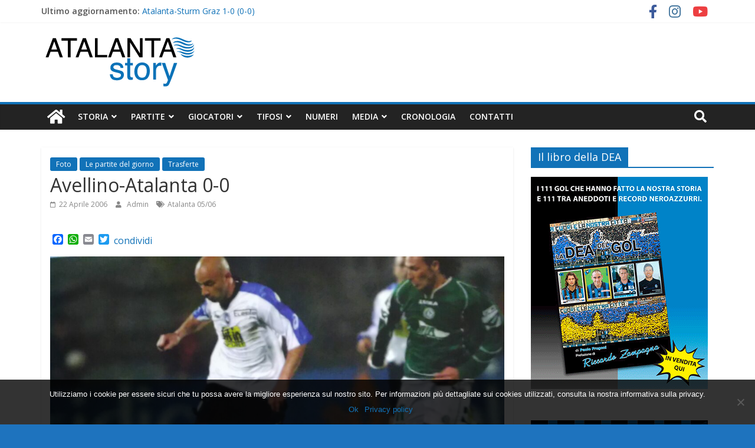

--- FILE ---
content_type: text/html; charset=UTF-8
request_url: https://www.atalantastory.com/avellino-atalanta-0-0-2/
body_size: 18256
content:
<!DOCTYPE html>
<html lang="it-IT">
<head>
	<meta charset="UTF-8"/>
	<meta name="viewport" content="width=device-width, initial-scale=1">
	<link rel="profile" href="http://gmpg.org/xfn/11"/>
	<title>Avellino-Atalanta 0-0 &#8211; Atalanta Story</title>
<meta name='robots' content='max-image-preview:large' />
	<style>img:is([sizes="auto" i], [sizes^="auto," i]) { contain-intrinsic-size: 3000px 1500px }</style>
	<link rel='dns-prefetch' href='//static.addtoany.com' />
<link rel='dns-prefetch' href='//www.googletagmanager.com' />
<link rel='dns-prefetch' href='//fonts.googleapis.com' />
<link rel='dns-prefetch' href='//use.fontawesome.com' />
<link rel="alternate" type="application/rss+xml" title="Atalanta Story &raquo; Feed" href="https://www.atalantastory.com/feed/" />
<link rel="alternate" type="application/rss+xml" title="Atalanta Story &raquo; Feed dei commenti" href="https://www.atalantastory.com/comments/feed/" />
<link rel="alternate" type="application/rss+xml" title="Atalanta Story &raquo; Avellino-Atalanta 0-0 Feed dei commenti" href="https://www.atalantastory.com/avellino-atalanta-0-0-2/feed/" />
<script type="text/javascript">
/* <![CDATA[ */
window._wpemojiSettings = {"baseUrl":"https:\/\/s.w.org\/images\/core\/emoji\/16.0.1\/72x72\/","ext":".png","svgUrl":"https:\/\/s.w.org\/images\/core\/emoji\/16.0.1\/svg\/","svgExt":".svg","source":{"concatemoji":"https:\/\/www.atalantastory.com\/wp-includes\/js\/wp-emoji-release.min.js?ver=8489c6de062d21b0157b58edbd29c2cd"}};
/*! This file is auto-generated */
!function(s,n){var o,i,e;function c(e){try{var t={supportTests:e,timestamp:(new Date).valueOf()};sessionStorage.setItem(o,JSON.stringify(t))}catch(e){}}function p(e,t,n){e.clearRect(0,0,e.canvas.width,e.canvas.height),e.fillText(t,0,0);var t=new Uint32Array(e.getImageData(0,0,e.canvas.width,e.canvas.height).data),a=(e.clearRect(0,0,e.canvas.width,e.canvas.height),e.fillText(n,0,0),new Uint32Array(e.getImageData(0,0,e.canvas.width,e.canvas.height).data));return t.every(function(e,t){return e===a[t]})}function u(e,t){e.clearRect(0,0,e.canvas.width,e.canvas.height),e.fillText(t,0,0);for(var n=e.getImageData(16,16,1,1),a=0;a<n.data.length;a++)if(0!==n.data[a])return!1;return!0}function f(e,t,n,a){switch(t){case"flag":return n(e,"\ud83c\udff3\ufe0f\u200d\u26a7\ufe0f","\ud83c\udff3\ufe0f\u200b\u26a7\ufe0f")?!1:!n(e,"\ud83c\udde8\ud83c\uddf6","\ud83c\udde8\u200b\ud83c\uddf6")&&!n(e,"\ud83c\udff4\udb40\udc67\udb40\udc62\udb40\udc65\udb40\udc6e\udb40\udc67\udb40\udc7f","\ud83c\udff4\u200b\udb40\udc67\u200b\udb40\udc62\u200b\udb40\udc65\u200b\udb40\udc6e\u200b\udb40\udc67\u200b\udb40\udc7f");case"emoji":return!a(e,"\ud83e\udedf")}return!1}function g(e,t,n,a){var r="undefined"!=typeof WorkerGlobalScope&&self instanceof WorkerGlobalScope?new OffscreenCanvas(300,150):s.createElement("canvas"),o=r.getContext("2d",{willReadFrequently:!0}),i=(o.textBaseline="top",o.font="600 32px Arial",{});return e.forEach(function(e){i[e]=t(o,e,n,a)}),i}function t(e){var t=s.createElement("script");t.src=e,t.defer=!0,s.head.appendChild(t)}"undefined"!=typeof Promise&&(o="wpEmojiSettingsSupports",i=["flag","emoji"],n.supports={everything:!0,everythingExceptFlag:!0},e=new Promise(function(e){s.addEventListener("DOMContentLoaded",e,{once:!0})}),new Promise(function(t){var n=function(){try{var e=JSON.parse(sessionStorage.getItem(o));if("object"==typeof e&&"number"==typeof e.timestamp&&(new Date).valueOf()<e.timestamp+604800&&"object"==typeof e.supportTests)return e.supportTests}catch(e){}return null}();if(!n){if("undefined"!=typeof Worker&&"undefined"!=typeof OffscreenCanvas&&"undefined"!=typeof URL&&URL.createObjectURL&&"undefined"!=typeof Blob)try{var e="postMessage("+g.toString()+"("+[JSON.stringify(i),f.toString(),p.toString(),u.toString()].join(",")+"));",a=new Blob([e],{type:"text/javascript"}),r=new Worker(URL.createObjectURL(a),{name:"wpTestEmojiSupports"});return void(r.onmessage=function(e){c(n=e.data),r.terminate(),t(n)})}catch(e){}c(n=g(i,f,p,u))}t(n)}).then(function(e){for(var t in e)n.supports[t]=e[t],n.supports.everything=n.supports.everything&&n.supports[t],"flag"!==t&&(n.supports.everythingExceptFlag=n.supports.everythingExceptFlag&&n.supports[t]);n.supports.everythingExceptFlag=n.supports.everythingExceptFlag&&!n.supports.flag,n.DOMReady=!1,n.readyCallback=function(){n.DOMReady=!0}}).then(function(){return e}).then(function(){var e;n.supports.everything||(n.readyCallback(),(e=n.source||{}).concatemoji?t(e.concatemoji):e.wpemoji&&e.twemoji&&(t(e.twemoji),t(e.wpemoji)))}))}((window,document),window._wpemojiSettings);
/* ]]> */
</script>
<style id='wp-emoji-styles-inline-css' type='text/css'>

	img.wp-smiley, img.emoji {
		display: inline !important;
		border: none !important;
		box-shadow: none !important;
		height: 1em !important;
		width: 1em !important;
		margin: 0 0.07em !important;
		vertical-align: -0.1em !important;
		background: none !important;
		padding: 0 !important;
	}
</style>
<link rel='stylesheet' id='wp-block-library-css' href='https://www.atalantastory.com/wp-includes/css/dist/block-library/style.min.css?ver=8489c6de062d21b0157b58edbd29c2cd' type='text/css' media='all' />
<style id='classic-theme-styles-inline-css' type='text/css'>
/*! This file is auto-generated */
.wp-block-button__link{color:#fff;background-color:#32373c;border-radius:9999px;box-shadow:none;text-decoration:none;padding:calc(.667em + 2px) calc(1.333em + 2px);font-size:1.125em}.wp-block-file__button{background:#32373c;color:#fff;text-decoration:none}
</style>
<style id='filebird-block-filebird-gallery-style-inline-css' type='text/css'>
ul.filebird-block-filebird-gallery{margin:auto!important;padding:0!important;width:100%}ul.filebird-block-filebird-gallery.layout-grid{display:grid;grid-gap:20px;align-items:stretch;grid-template-columns:repeat(var(--columns),1fr);justify-items:stretch}ul.filebird-block-filebird-gallery.layout-grid li img{border:1px solid #ccc;box-shadow:2px 2px 6px 0 rgba(0,0,0,.3);height:100%;max-width:100%;-o-object-fit:cover;object-fit:cover;width:100%}ul.filebird-block-filebird-gallery.layout-masonry{-moz-column-count:var(--columns);-moz-column-gap:var(--space);column-gap:var(--space);-moz-column-width:var(--min-width);columns:var(--min-width) var(--columns);display:block;overflow:auto}ul.filebird-block-filebird-gallery.layout-masonry li{margin-bottom:var(--space)}ul.filebird-block-filebird-gallery li{list-style:none}ul.filebird-block-filebird-gallery li figure{height:100%;margin:0;padding:0;position:relative;width:100%}ul.filebird-block-filebird-gallery li figure figcaption{background:linear-gradient(0deg,rgba(0,0,0,.7),rgba(0,0,0,.3) 70%,transparent);bottom:0;box-sizing:border-box;color:#fff;font-size:.8em;margin:0;max-height:100%;overflow:auto;padding:3em .77em .7em;position:absolute;text-align:center;width:100%;z-index:2}ul.filebird-block-filebird-gallery li figure figcaption a{color:inherit}

</style>
<link rel='stylesheet' id='posts-masonry-block-style-css-css' href='https://www.atalantastory.com/wp-content/plugins/gosign-masonry-post-block/dist/blocks.style.build.css?ver=8489c6de062d21b0157b58edbd29c2cd' type='text/css' media='all' />
<link rel='stylesheet' id='wp-components-css' href='https://www.atalantastory.com/wp-includes/css/dist/components/style.min.css?ver=8489c6de062d21b0157b58edbd29c2cd' type='text/css' media='all' />
<link rel='stylesheet' id='wp-preferences-css' href='https://www.atalantastory.com/wp-includes/css/dist/preferences/style.min.css?ver=8489c6de062d21b0157b58edbd29c2cd' type='text/css' media='all' />
<link rel='stylesheet' id='wp-block-editor-css' href='https://www.atalantastory.com/wp-includes/css/dist/block-editor/style.min.css?ver=8489c6de062d21b0157b58edbd29c2cd' type='text/css' media='all' />
<link rel='stylesheet' id='wp-reusable-blocks-css' href='https://www.atalantastory.com/wp-includes/css/dist/reusable-blocks/style.min.css?ver=8489c6de062d21b0157b58edbd29c2cd' type='text/css' media='all' />
<link rel='stylesheet' id='wp-patterns-css' href='https://www.atalantastory.com/wp-includes/css/dist/patterns/style.min.css?ver=8489c6de062d21b0157b58edbd29c2cd' type='text/css' media='all' />
<link rel='stylesheet' id='wp-editor-css' href='https://www.atalantastory.com/wp-includes/css/dist/editor/style.min.css?ver=8489c6de062d21b0157b58edbd29c2cd' type='text/css' media='all' />
<link rel='stylesheet' id='block-robo-gallery-style-css-css' href='https://www.atalantastory.com/wp-content/plugins/robo-gallery/includes/extensions/block/dist/blocks.style.build.css?ver=5.0.2' type='text/css' media='all' />
<link rel='stylesheet' id='font-awesome-svg-styles-css' href='https://www.atalantastory.com/wp-content/uploads/font-awesome/v5.13.0/css/svg-with-js.css' type='text/css' media='all' />
<style id='font-awesome-svg-styles-inline-css' type='text/css'>
   .wp-block-font-awesome-icon svg::before,
   .wp-rich-text-font-awesome-icon svg::before {content: unset;}
</style>
<style id='global-styles-inline-css' type='text/css'>
:root{--wp--preset--aspect-ratio--square: 1;--wp--preset--aspect-ratio--4-3: 4/3;--wp--preset--aspect-ratio--3-4: 3/4;--wp--preset--aspect-ratio--3-2: 3/2;--wp--preset--aspect-ratio--2-3: 2/3;--wp--preset--aspect-ratio--16-9: 16/9;--wp--preset--aspect-ratio--9-16: 9/16;--wp--preset--color--black: #000000;--wp--preset--color--cyan-bluish-gray: #abb8c3;--wp--preset--color--white: #ffffff;--wp--preset--color--pale-pink: #f78da7;--wp--preset--color--vivid-red: #cf2e2e;--wp--preset--color--luminous-vivid-orange: #ff6900;--wp--preset--color--luminous-vivid-amber: #fcb900;--wp--preset--color--light-green-cyan: #7bdcb5;--wp--preset--color--vivid-green-cyan: #00d084;--wp--preset--color--pale-cyan-blue: #8ed1fc;--wp--preset--color--vivid-cyan-blue: #0693e3;--wp--preset--color--vivid-purple: #9b51e0;--wp--preset--gradient--vivid-cyan-blue-to-vivid-purple: linear-gradient(135deg,rgba(6,147,227,1) 0%,rgb(155,81,224) 100%);--wp--preset--gradient--light-green-cyan-to-vivid-green-cyan: linear-gradient(135deg,rgb(122,220,180) 0%,rgb(0,208,130) 100%);--wp--preset--gradient--luminous-vivid-amber-to-luminous-vivid-orange: linear-gradient(135deg,rgba(252,185,0,1) 0%,rgba(255,105,0,1) 100%);--wp--preset--gradient--luminous-vivid-orange-to-vivid-red: linear-gradient(135deg,rgba(255,105,0,1) 0%,rgb(207,46,46) 100%);--wp--preset--gradient--very-light-gray-to-cyan-bluish-gray: linear-gradient(135deg,rgb(238,238,238) 0%,rgb(169,184,195) 100%);--wp--preset--gradient--cool-to-warm-spectrum: linear-gradient(135deg,rgb(74,234,220) 0%,rgb(151,120,209) 20%,rgb(207,42,186) 40%,rgb(238,44,130) 60%,rgb(251,105,98) 80%,rgb(254,248,76) 100%);--wp--preset--gradient--blush-light-purple: linear-gradient(135deg,rgb(255,206,236) 0%,rgb(152,150,240) 100%);--wp--preset--gradient--blush-bordeaux: linear-gradient(135deg,rgb(254,205,165) 0%,rgb(254,45,45) 50%,rgb(107,0,62) 100%);--wp--preset--gradient--luminous-dusk: linear-gradient(135deg,rgb(255,203,112) 0%,rgb(199,81,192) 50%,rgb(65,88,208) 100%);--wp--preset--gradient--pale-ocean: linear-gradient(135deg,rgb(255,245,203) 0%,rgb(182,227,212) 50%,rgb(51,167,181) 100%);--wp--preset--gradient--electric-grass: linear-gradient(135deg,rgb(202,248,128) 0%,rgb(113,206,126) 100%);--wp--preset--gradient--midnight: linear-gradient(135deg,rgb(2,3,129) 0%,rgb(40,116,252) 100%);--wp--preset--font-size--small: 13px;--wp--preset--font-size--medium: 20px;--wp--preset--font-size--large: 36px;--wp--preset--font-size--x-large: 42px;--wp--preset--spacing--20: 0.44rem;--wp--preset--spacing--30: 0.67rem;--wp--preset--spacing--40: 1rem;--wp--preset--spacing--50: 1.5rem;--wp--preset--spacing--60: 2.25rem;--wp--preset--spacing--70: 3.38rem;--wp--preset--spacing--80: 5.06rem;--wp--preset--shadow--natural: 6px 6px 9px rgba(0, 0, 0, 0.2);--wp--preset--shadow--deep: 12px 12px 50px rgba(0, 0, 0, 0.4);--wp--preset--shadow--sharp: 6px 6px 0px rgba(0, 0, 0, 0.2);--wp--preset--shadow--outlined: 6px 6px 0px -3px rgba(255, 255, 255, 1), 6px 6px rgba(0, 0, 0, 1);--wp--preset--shadow--crisp: 6px 6px 0px rgba(0, 0, 0, 1);}:where(.is-layout-flex){gap: 0.5em;}:where(.is-layout-grid){gap: 0.5em;}body .is-layout-flex{display: flex;}.is-layout-flex{flex-wrap: wrap;align-items: center;}.is-layout-flex > :is(*, div){margin: 0;}body .is-layout-grid{display: grid;}.is-layout-grid > :is(*, div){margin: 0;}:where(.wp-block-columns.is-layout-flex){gap: 2em;}:where(.wp-block-columns.is-layout-grid){gap: 2em;}:where(.wp-block-post-template.is-layout-flex){gap: 1.25em;}:where(.wp-block-post-template.is-layout-grid){gap: 1.25em;}.has-black-color{color: var(--wp--preset--color--black) !important;}.has-cyan-bluish-gray-color{color: var(--wp--preset--color--cyan-bluish-gray) !important;}.has-white-color{color: var(--wp--preset--color--white) !important;}.has-pale-pink-color{color: var(--wp--preset--color--pale-pink) !important;}.has-vivid-red-color{color: var(--wp--preset--color--vivid-red) !important;}.has-luminous-vivid-orange-color{color: var(--wp--preset--color--luminous-vivid-orange) !important;}.has-luminous-vivid-amber-color{color: var(--wp--preset--color--luminous-vivid-amber) !important;}.has-light-green-cyan-color{color: var(--wp--preset--color--light-green-cyan) !important;}.has-vivid-green-cyan-color{color: var(--wp--preset--color--vivid-green-cyan) !important;}.has-pale-cyan-blue-color{color: var(--wp--preset--color--pale-cyan-blue) !important;}.has-vivid-cyan-blue-color{color: var(--wp--preset--color--vivid-cyan-blue) !important;}.has-vivid-purple-color{color: var(--wp--preset--color--vivid-purple) !important;}.has-black-background-color{background-color: var(--wp--preset--color--black) !important;}.has-cyan-bluish-gray-background-color{background-color: var(--wp--preset--color--cyan-bluish-gray) !important;}.has-white-background-color{background-color: var(--wp--preset--color--white) !important;}.has-pale-pink-background-color{background-color: var(--wp--preset--color--pale-pink) !important;}.has-vivid-red-background-color{background-color: var(--wp--preset--color--vivid-red) !important;}.has-luminous-vivid-orange-background-color{background-color: var(--wp--preset--color--luminous-vivid-orange) !important;}.has-luminous-vivid-amber-background-color{background-color: var(--wp--preset--color--luminous-vivid-amber) !important;}.has-light-green-cyan-background-color{background-color: var(--wp--preset--color--light-green-cyan) !important;}.has-vivid-green-cyan-background-color{background-color: var(--wp--preset--color--vivid-green-cyan) !important;}.has-pale-cyan-blue-background-color{background-color: var(--wp--preset--color--pale-cyan-blue) !important;}.has-vivid-cyan-blue-background-color{background-color: var(--wp--preset--color--vivid-cyan-blue) !important;}.has-vivid-purple-background-color{background-color: var(--wp--preset--color--vivid-purple) !important;}.has-black-border-color{border-color: var(--wp--preset--color--black) !important;}.has-cyan-bluish-gray-border-color{border-color: var(--wp--preset--color--cyan-bluish-gray) !important;}.has-white-border-color{border-color: var(--wp--preset--color--white) !important;}.has-pale-pink-border-color{border-color: var(--wp--preset--color--pale-pink) !important;}.has-vivid-red-border-color{border-color: var(--wp--preset--color--vivid-red) !important;}.has-luminous-vivid-orange-border-color{border-color: var(--wp--preset--color--luminous-vivid-orange) !important;}.has-luminous-vivid-amber-border-color{border-color: var(--wp--preset--color--luminous-vivid-amber) !important;}.has-light-green-cyan-border-color{border-color: var(--wp--preset--color--light-green-cyan) !important;}.has-vivid-green-cyan-border-color{border-color: var(--wp--preset--color--vivid-green-cyan) !important;}.has-pale-cyan-blue-border-color{border-color: var(--wp--preset--color--pale-cyan-blue) !important;}.has-vivid-cyan-blue-border-color{border-color: var(--wp--preset--color--vivid-cyan-blue) !important;}.has-vivid-purple-border-color{border-color: var(--wp--preset--color--vivid-purple) !important;}.has-vivid-cyan-blue-to-vivid-purple-gradient-background{background: var(--wp--preset--gradient--vivid-cyan-blue-to-vivid-purple) !important;}.has-light-green-cyan-to-vivid-green-cyan-gradient-background{background: var(--wp--preset--gradient--light-green-cyan-to-vivid-green-cyan) !important;}.has-luminous-vivid-amber-to-luminous-vivid-orange-gradient-background{background: var(--wp--preset--gradient--luminous-vivid-amber-to-luminous-vivid-orange) !important;}.has-luminous-vivid-orange-to-vivid-red-gradient-background{background: var(--wp--preset--gradient--luminous-vivid-orange-to-vivid-red) !important;}.has-very-light-gray-to-cyan-bluish-gray-gradient-background{background: var(--wp--preset--gradient--very-light-gray-to-cyan-bluish-gray) !important;}.has-cool-to-warm-spectrum-gradient-background{background: var(--wp--preset--gradient--cool-to-warm-spectrum) !important;}.has-blush-light-purple-gradient-background{background: var(--wp--preset--gradient--blush-light-purple) !important;}.has-blush-bordeaux-gradient-background{background: var(--wp--preset--gradient--blush-bordeaux) !important;}.has-luminous-dusk-gradient-background{background: var(--wp--preset--gradient--luminous-dusk) !important;}.has-pale-ocean-gradient-background{background: var(--wp--preset--gradient--pale-ocean) !important;}.has-electric-grass-gradient-background{background: var(--wp--preset--gradient--electric-grass) !important;}.has-midnight-gradient-background{background: var(--wp--preset--gradient--midnight) !important;}.has-small-font-size{font-size: var(--wp--preset--font-size--small) !important;}.has-medium-font-size{font-size: var(--wp--preset--font-size--medium) !important;}.has-large-font-size{font-size: var(--wp--preset--font-size--large) !important;}.has-x-large-font-size{font-size: var(--wp--preset--font-size--x-large) !important;}
:where(.wp-block-post-template.is-layout-flex){gap: 1.25em;}:where(.wp-block-post-template.is-layout-grid){gap: 1.25em;}
:where(.wp-block-columns.is-layout-flex){gap: 2em;}:where(.wp-block-columns.is-layout-grid){gap: 2em;}
:root :where(.wp-block-pullquote){font-size: 1.5em;line-height: 1.6;}
</style>
<link rel='stylesheet' id='wc-gallery-style-css' href='https://www.atalantastory.com/wp-content/plugins/boldgrid-gallery/includes/css/style.css?ver=1.55' type='text/css' media='all' />
<link rel='stylesheet' id='wc-gallery-popup-style-css' href='https://www.atalantastory.com/wp-content/plugins/boldgrid-gallery/includes/css/magnific-popup.css?ver=1.1.0' type='text/css' media='all' />
<link rel='stylesheet' id='wc-gallery-flexslider-style-css' href='https://www.atalantastory.com/wp-content/plugins/boldgrid-gallery/includes/vendors/flexslider/flexslider.css?ver=2.6.1' type='text/css' media='all' />
<link rel='stylesheet' id='wc-gallery-owlcarousel-style-css' href='https://www.atalantastory.com/wp-content/plugins/boldgrid-gallery/includes/vendors/owlcarousel/assets/owl.carousel.css?ver=2.1.4' type='text/css' media='all' />
<link rel='stylesheet' id='wc-gallery-owlcarousel-theme-style-css' href='https://www.atalantastory.com/wp-content/plugins/boldgrid-gallery/includes/vendors/owlcarousel/assets/owl.theme.default.css?ver=2.1.4' type='text/css' media='all' />
<link rel='stylesheet' id='cookie-notice-front-css' href='https://www.atalantastory.com/wp-content/plugins/cookie-notice/css/front.min.css?ver=2.5.6' type='text/css' media='all' />
<link rel='stylesheet' id='everest-forms-general-css' href='https://www.atalantastory.com/wp-content/plugins/everest-forms/assets/css/everest-forms.css?ver=3.4.1' type='text/css' media='all' />
<link rel='stylesheet' id='jquery-intl-tel-input-css' href='https://www.atalantastory.com/wp-content/plugins/everest-forms/assets/css/intlTelInput.css?ver=3.4.1' type='text/css' media='all' />
<link rel='stylesheet' id='parent-style-css' href='https://www.atalantastory.com/wp-content/themes/colormag/style.css?ver=8489c6de062d21b0157b58edbd29c2cd' type='text/css' media='all' />
<link rel='stylesheet' id='colormag_google_fonts-css' href='//fonts.googleapis.com/css?family=Open+Sans%3A400%2C600&#038;ver=8489c6de062d21b0157b58edbd29c2cd' type='text/css' media='all' />
<link rel='stylesheet' id='colormag_style-css' href='https://www.atalantastory.com/wp-content/themes/colormag-child/style.css?ver=8489c6de062d21b0157b58edbd29c2cd' type='text/css' media='all' />
<link rel='stylesheet' id='colormag-fontawesome-css' href='https://www.atalantastory.com/wp-content/themes/colormag/fontawesome/css/font-awesome.css?ver=4.2.1' type='text/css' media='all' />
<link rel='stylesheet' id='font-awesome-official-css' href='https://use.fontawesome.com/releases/v5.13.0/css/all.css' type='text/css' media='all' integrity="sha384-Bfad6CLCknfcloXFOyFnlgtENryhrpZCe29RTifKEixXQZ38WheV+i/6YWSzkz3V" crossorigin="anonymous" />
<style id='akismet-widget-style-inline-css' type='text/css'>

			.a-stats {
				--akismet-color-mid-green: #357b49;
				--akismet-color-white: #fff;
				--akismet-color-light-grey: #f6f7f7;

				max-width: 350px;
				width: auto;
			}

			.a-stats * {
				all: unset;
				box-sizing: border-box;
			}

			.a-stats strong {
				font-weight: 600;
			}

			.a-stats a.a-stats__link,
			.a-stats a.a-stats__link:visited,
			.a-stats a.a-stats__link:active {
				background: var(--akismet-color-mid-green);
				border: none;
				box-shadow: none;
				border-radius: 8px;
				color: var(--akismet-color-white);
				cursor: pointer;
				display: block;
				font-family: -apple-system, BlinkMacSystemFont, 'Segoe UI', 'Roboto', 'Oxygen-Sans', 'Ubuntu', 'Cantarell', 'Helvetica Neue', sans-serif;
				font-weight: 500;
				padding: 12px;
				text-align: center;
				text-decoration: none;
				transition: all 0.2s ease;
			}

			/* Extra specificity to deal with TwentyTwentyOne focus style */
			.widget .a-stats a.a-stats__link:focus {
				background: var(--akismet-color-mid-green);
				color: var(--akismet-color-white);
				text-decoration: none;
			}

			.a-stats a.a-stats__link:hover {
				filter: brightness(110%);
				box-shadow: 0 4px 12px rgba(0, 0, 0, 0.06), 0 0 2px rgba(0, 0, 0, 0.16);
			}

			.a-stats .count {
				color: var(--akismet-color-white);
				display: block;
				font-size: 1.5em;
				line-height: 1.4;
				padding: 0 13px;
				white-space: nowrap;
			}
		
</style>
<link rel='stylesheet' id='addtoany-css' href='https://www.atalantastory.com/wp-content/plugins/add-to-any/addtoany.min.css?ver=1.16' type='text/css' media='all' />
<link rel='stylesheet' id='font-awesome-official-v4shim-css' href='https://use.fontawesome.com/releases/v5.13.0/css/v4-shims.css' type='text/css' media='all' integrity="sha384-/7iOrVBege33/9vHFYEtviVcxjUsNCqyeMnlW/Ms+PH8uRdFkKFmqf9CbVAN0Qef" crossorigin="anonymous" />
<style id='font-awesome-official-v4shim-inline-css' type='text/css'>
@font-face {
font-family: "FontAwesome";
font-display: block;
src: url("https://use.fontawesome.com/releases/v5.13.0/webfonts/fa-brands-400.eot"),
		url("https://use.fontawesome.com/releases/v5.13.0/webfonts/fa-brands-400.eot?#iefix") format("embedded-opentype"),
		url("https://use.fontawesome.com/releases/v5.13.0/webfonts/fa-brands-400.woff2") format("woff2"),
		url("https://use.fontawesome.com/releases/v5.13.0/webfonts/fa-brands-400.woff") format("woff"),
		url("https://use.fontawesome.com/releases/v5.13.0/webfonts/fa-brands-400.ttf") format("truetype"),
		url("https://use.fontawesome.com/releases/v5.13.0/webfonts/fa-brands-400.svg#fontawesome") format("svg");
}

@font-face {
font-family: "FontAwesome";
font-display: block;
src: url("https://use.fontawesome.com/releases/v5.13.0/webfonts/fa-solid-900.eot"),
		url("https://use.fontawesome.com/releases/v5.13.0/webfonts/fa-solid-900.eot?#iefix") format("embedded-opentype"),
		url("https://use.fontawesome.com/releases/v5.13.0/webfonts/fa-solid-900.woff2") format("woff2"),
		url("https://use.fontawesome.com/releases/v5.13.0/webfonts/fa-solid-900.woff") format("woff"),
		url("https://use.fontawesome.com/releases/v5.13.0/webfonts/fa-solid-900.ttf") format("truetype"),
		url("https://use.fontawesome.com/releases/v5.13.0/webfonts/fa-solid-900.svg#fontawesome") format("svg");
}

@font-face {
font-family: "FontAwesome";
font-display: block;
src: url("https://use.fontawesome.com/releases/v5.13.0/webfonts/fa-regular-400.eot"),
		url("https://use.fontawesome.com/releases/v5.13.0/webfonts/fa-regular-400.eot?#iefix") format("embedded-opentype"),
		url("https://use.fontawesome.com/releases/v5.13.0/webfonts/fa-regular-400.woff2") format("woff2"),
		url("https://use.fontawesome.com/releases/v5.13.0/webfonts/fa-regular-400.woff") format("woff"),
		url("https://use.fontawesome.com/releases/v5.13.0/webfonts/fa-regular-400.ttf") format("truetype"),
		url("https://use.fontawesome.com/releases/v5.13.0/webfonts/fa-regular-400.svg#fontawesome") format("svg");
unicode-range: U+F004-F005,U+F007,U+F017,U+F022,U+F024,U+F02E,U+F03E,U+F044,U+F057-F059,U+F06E,U+F070,U+F075,U+F07B-F07C,U+F080,U+F086,U+F089,U+F094,U+F09D,U+F0A0,U+F0A4-F0A7,U+F0C5,U+F0C7-F0C8,U+F0E0,U+F0EB,U+F0F3,U+F0F8,U+F0FE,U+F111,U+F118-F11A,U+F11C,U+F133,U+F144,U+F146,U+F14A,U+F14D-F14E,U+F150-F152,U+F15B-F15C,U+F164-F165,U+F185-F186,U+F191-F192,U+F1AD,U+F1C1-F1C9,U+F1CD,U+F1D8,U+F1E3,U+F1EA,U+F1F6,U+F1F9,U+F20A,U+F247-F249,U+F24D,U+F254-F25B,U+F25D,U+F267,U+F271-F274,U+F279,U+F28B,U+F28D,U+F2B5-F2B6,U+F2B9,U+F2BB,U+F2BD,U+F2C1-F2C2,U+F2D0,U+F2D2,U+F2DC,U+F2ED,U+F328,U+F358-F35B,U+F3A5,U+F3D1,U+F410,U+F4AD;
}
</style>
<script type="text/javascript" src="https://www.atalantastory.com/wp-includes/js/jquery/jquery.min.js?ver=3.7.1" id="jquery-core-js"></script>
<script type="text/javascript" src="https://www.atalantastory.com/wp-includes/js/jquery/jquery-migrate.min.js?ver=3.4.1" id="jquery-migrate-js"></script>
<script type="text/javascript" src="https://www.atalantastory.com/wp-content/plugins/gosign-masonry-post-block/src/js/isotope.pkgd.min.js?ver=1" id="posts-masonry-block-masnory-js"></script>
<script type="text/javascript" src="https://www.atalantastory.com/wp-includes/js/dist/vendor/react.min.js?ver=18.3.1.1" id="react-js"></script>
<script type="text/javascript" src="https://www.atalantastory.com/wp-includes/js/dist/vendor/react-jsx-runtime.min.js?ver=18.3.1" id="react-jsx-runtime-js"></script>
<script type="text/javascript" src="https://www.atalantastory.com/wp-includes/js/dist/autop.min.js?ver=9fb50649848277dd318d" id="wp-autop-js"></script>
<script type="text/javascript" src="https://www.atalantastory.com/wp-includes/js/dist/vendor/wp-polyfill.min.js?ver=3.15.0" id="wp-polyfill-js"></script>
<script type="text/javascript" src="https://www.atalantastory.com/wp-includes/js/dist/blob.min.js?ver=9113eed771d446f4a556" id="wp-blob-js"></script>
<script type="text/javascript" src="https://www.atalantastory.com/wp-includes/js/dist/block-serialization-default-parser.min.js?ver=14d44daebf663d05d330" id="wp-block-serialization-default-parser-js"></script>
<script type="text/javascript" src="https://www.atalantastory.com/wp-includes/js/dist/hooks.min.js?ver=4d63a3d491d11ffd8ac6" id="wp-hooks-js"></script>
<script type="text/javascript" src="https://www.atalantastory.com/wp-includes/js/dist/deprecated.min.js?ver=e1f84915c5e8ae38964c" id="wp-deprecated-js"></script>
<script type="text/javascript" src="https://www.atalantastory.com/wp-includes/js/dist/dom.min.js?ver=80bd57c84b45cf04f4ce" id="wp-dom-js"></script>
<script type="text/javascript" src="https://www.atalantastory.com/wp-includes/js/dist/vendor/react-dom.min.js?ver=18.3.1.1" id="react-dom-js"></script>
<script type="text/javascript" src="https://www.atalantastory.com/wp-includes/js/dist/escape-html.min.js?ver=6561a406d2d232a6fbd2" id="wp-escape-html-js"></script>
<script type="text/javascript" src="https://www.atalantastory.com/wp-includes/js/dist/element.min.js?ver=a4eeeadd23c0d7ab1d2d" id="wp-element-js"></script>
<script type="text/javascript" src="https://www.atalantastory.com/wp-includes/js/dist/is-shallow-equal.min.js?ver=e0f9f1d78d83f5196979" id="wp-is-shallow-equal-js"></script>
<script type="text/javascript" src="https://www.atalantastory.com/wp-includes/js/dist/i18n.min.js?ver=5e580eb46a90c2b997e6" id="wp-i18n-js"></script>
<script type="text/javascript" id="wp-i18n-js-after">
/* <![CDATA[ */
wp.i18n.setLocaleData( { 'text direction\u0004ltr': [ 'ltr' ] } );
/* ]]> */
</script>
<script type="text/javascript" id="wp-keycodes-js-translations">
/* <![CDATA[ */
( function( domain, translations ) {
	var localeData = translations.locale_data[ domain ] || translations.locale_data.messages;
	localeData[""].domain = domain;
	wp.i18n.setLocaleData( localeData, domain );
} )( "default", {"translation-revision-date":"2025-10-14 17:47:58+0000","generator":"GlotPress\/4.0.1","domain":"messages","locale_data":{"messages":{"":{"domain":"messages","plural-forms":"nplurals=2; plural=n != 1;","lang":"it"},"Tilde":["Tilde"],"Backtick":["Accento grave"],"Period":["Punto"],"Comma":["Virgola"]}},"comment":{"reference":"wp-includes\/js\/dist\/keycodes.js"}} );
/* ]]> */
</script>
<script type="text/javascript" src="https://www.atalantastory.com/wp-includes/js/dist/keycodes.min.js?ver=034ff647a54b018581d3" id="wp-keycodes-js"></script>
<script type="text/javascript" src="https://www.atalantastory.com/wp-includes/js/dist/priority-queue.min.js?ver=9c21c957c7e50ffdbf48" id="wp-priority-queue-js"></script>
<script type="text/javascript" src="https://www.atalantastory.com/wp-includes/js/dist/compose.min.js?ver=84bcf832a5c99203f3db" id="wp-compose-js"></script>
<script type="text/javascript" src="https://www.atalantastory.com/wp-includes/js/dist/private-apis.min.js?ver=0f8478f1ba7e0eea562b" id="wp-private-apis-js"></script>
<script type="text/javascript" src="https://www.atalantastory.com/wp-includes/js/dist/redux-routine.min.js?ver=8bb92d45458b29590f53" id="wp-redux-routine-js"></script>
<script type="text/javascript" src="https://www.atalantastory.com/wp-includes/js/dist/data.min.js?ver=fe6c4835cd00e12493c3" id="wp-data-js"></script>
<script type="text/javascript" id="wp-data-js-after">
/* <![CDATA[ */
( function() {
	var userId = 0;
	var storageKey = "WP_DATA_USER_" + userId;
	wp.data
		.use( wp.data.plugins.persistence, { storageKey: storageKey } );
} )();
/* ]]> */
</script>
<script type="text/javascript" src="https://www.atalantastory.com/wp-includes/js/dist/html-entities.min.js?ver=2cd3358363e0675638fb" id="wp-html-entities-js"></script>
<script type="text/javascript" src="https://www.atalantastory.com/wp-includes/js/dist/dom-ready.min.js?ver=f77871ff7694fffea381" id="wp-dom-ready-js"></script>
<script type="text/javascript" id="wp-a11y-js-translations">
/* <![CDATA[ */
( function( domain, translations ) {
	var localeData = translations.locale_data[ domain ] || translations.locale_data.messages;
	localeData[""].domain = domain;
	wp.i18n.setLocaleData( localeData, domain );
} )( "default", {"translation-revision-date":"2025-10-14 17:47:58+0000","generator":"GlotPress\/4.0.1","domain":"messages","locale_data":{"messages":{"":{"domain":"messages","plural-forms":"nplurals=2; plural=n != 1;","lang":"it"},"Notifications":["Notifiche"]}},"comment":{"reference":"wp-includes\/js\/dist\/a11y.js"}} );
/* ]]> */
</script>
<script type="text/javascript" src="https://www.atalantastory.com/wp-includes/js/dist/a11y.min.js?ver=3156534cc54473497e14" id="wp-a11y-js"></script>
<script type="text/javascript" id="wp-rich-text-js-translations">
/* <![CDATA[ */
( function( domain, translations ) {
	var localeData = translations.locale_data[ domain ] || translations.locale_data.messages;
	localeData[""].domain = domain;
	wp.i18n.setLocaleData( localeData, domain );
} )( "default", {"translation-revision-date":"2025-10-14 17:47:58+0000","generator":"GlotPress\/4.0.1","domain":"messages","locale_data":{"messages":{"":{"domain":"messages","plural-forms":"nplurals=2; plural=n != 1;","lang":"it"},"%s applied.":["%s applicato."],"%s removed.":["%s eliminato."]}},"comment":{"reference":"wp-includes\/js\/dist\/rich-text.js"}} );
/* ]]> */
</script>
<script type="text/javascript" src="https://www.atalantastory.com/wp-includes/js/dist/rich-text.min.js?ver=74178fc8c4d67d66f1a8" id="wp-rich-text-js"></script>
<script type="text/javascript" src="https://www.atalantastory.com/wp-includes/js/dist/shortcode.min.js?ver=b7747eee0efafd2f0c3b" id="wp-shortcode-js"></script>
<script type="text/javascript" src="https://www.atalantastory.com/wp-includes/js/dist/warning.min.js?ver=ed7c8b0940914f4fe44b" id="wp-warning-js"></script>
<script type="text/javascript" id="wp-blocks-js-translations">
/* <![CDATA[ */
( function( domain, translations ) {
	var localeData = translations.locale_data[ domain ] || translations.locale_data.messages;
	localeData[""].domain = domain;
	wp.i18n.setLocaleData( localeData, domain );
} )( "default", {"translation-revision-date":"2025-10-14 17:47:58+0000","generator":"GlotPress\/4.0.1","domain":"messages","locale_data":{"messages":{"":{"domain":"messages","plural-forms":"nplurals=2; plural=n != 1;","lang":"it"},"%1$s Block. Row %2$d":["Blocco %1$s. Riga %2$d"],"Design":["Design"],"%s Block":["Blocco %s"],"%1$s Block. %2$s":["Blocco %1$s. %2$s"],"%1$s Block. Column %2$d":["Blocco %1$s. Colonna %2$d"],"%1$s Block. Column %2$d. %3$s":["Blocco %1$s. Colonna %2$d. %3$s"],"%1$s Block. Row %2$d. %3$s":["Blocco %1$s. Riga %2$d. %3$s"],"Reusable blocks":["Blocchi riutilizzabili"],"Embeds":["Incorporamenti"],"Text":["Testo"],"Widgets":["Widget"],"Theme":["Tema"],"Media":["Media"]}},"comment":{"reference":"wp-includes\/js\/dist\/blocks.js"}} );
/* ]]> */
</script>
<script type="text/javascript" src="https://www.atalantastory.com/wp-includes/js/dist/blocks.min.js?ver=84530c06a3c62815b497" id="wp-blocks-js"></script>
<script type="text/javascript" src="https://www.atalantastory.com/wp-content/plugins/gosign-masonry-post-block/src/js/jquery.lazy.min.js?ver=1" id="posts-masonry-block-lazy-loaded-js"></script>
<script type="text/javascript" src="https://www.atalantastory.com/wp-content/plugins/gosign-masonry-post-block/src/js/imagesloaded.pkgd.min.js?ver=1" id="posts-masonry-block-imagesloaded-load-js"></script>
<script type="text/javascript" src="https://www.atalantastory.com/wp-content/plugins/gosign-masonry-post-block/src/js/masnory.js?ver=1" id="posts-masonry-block-masnory-load-js"></script>
<script type="text/javascript" id="addtoany-core-js-before">
/* <![CDATA[ */
window.a2a_config=window.a2a_config||{};a2a_config.callbacks=[];a2a_config.overlays=[];a2a_config.templates={};a2a_localize = {
	Share: "Condividi",
	Save: "Salva",
	Subscribe: "Abbonati",
	Email: "Email",
	Bookmark: "Segnalibro",
	ShowAll: "espandi",
	ShowLess: "comprimi",
	FindServices: "Trova servizi",
	FindAnyServiceToAddTo: "Trova subito un servizio da aggiungere",
	PoweredBy: "Powered by",
	ShareViaEmail: "Condividi via email",
	SubscribeViaEmail: "Iscriviti via email",
	BookmarkInYourBrowser: "Aggiungi ai segnalibri",
	BookmarkInstructions: "Premi Ctrl+D o \u2318+D per mettere questa pagina nei preferiti",
	AddToYourFavorites: "Aggiungi ai favoriti",
	SendFromWebOrProgram: "Invia da qualsiasi indirizzo email o programma di posta elettronica",
	EmailProgram: "Programma di posta elettronica",
	More: "Di più&#8230;",
	ThanksForSharing: "Grazie per la condivisione!",
	ThanksForFollowing: "Thanks for following!"
};
/* ]]> */
</script>
<script type="text/javascript" defer src="https://static.addtoany.com/menu/page.js" id="addtoany-core-js"></script>
<script type="text/javascript" defer src="https://www.atalantastory.com/wp-content/plugins/add-to-any/addtoany.min.js?ver=1.1" id="addtoany-jquery-js"></script>
<script type="text/javascript" id="cookie-notice-front-js-before">
/* <![CDATA[ */
var cnArgs = {"ajaxUrl":"https:\/\/www.atalantastory.com\/wp-admin\/admin-ajax.php","nonce":"2fe4089cb1","hideEffect":"fade","position":"bottom","onScroll":false,"onScrollOffset":100,"onClick":false,"cookieName":"cookie_notice_accepted","cookieTime":2592000,"cookieTimeRejected":2592000,"globalCookie":false,"redirection":false,"cache":true,"revokeCookies":false,"revokeCookiesOpt":"automatic"};
/* ]]> */
</script>
<script type="text/javascript" src="https://www.atalantastory.com/wp-content/plugins/cookie-notice/js/front.min.js?ver=2.5.6" id="cookie-notice-front-js"></script>
<!--[if lte IE 8]>
<script type="text/javascript" src="https://www.atalantastory.com/wp-content/themes/colormag/js/html5shiv.min.js?ver=8489c6de062d21b0157b58edbd29c2cd" id="html5-js"></script>
<![endif]-->

<!-- Snippet del tag Google (gtag.js) aggiunto da Site Kit -->

<!-- Snippet Google Analytics aggiunto da Site Kit -->
<script type="text/javascript" src="https://www.googletagmanager.com/gtag/js?id=GT-573CFMT" id="google_gtagjs-js" async></script>
<script type="text/javascript" id="google_gtagjs-js-after">
/* <![CDATA[ */
window.dataLayer = window.dataLayer || [];function gtag(){dataLayer.push(arguments);}
gtag("set","linker",{"domains":["www.atalantastory.com"]});
gtag("js", new Date());
gtag("set", "developer_id.dZTNiMT", true);
gtag("config", "GT-573CFMT");
/* ]]> */
</script>

<!-- Snippet del tag Google (gtag.js) finale aggiunto da Site Kit -->
<link rel="https://api.w.org/" href="https://www.atalantastory.com/wp-json/" /><link rel="alternate" title="JSON" type="application/json" href="https://www.atalantastory.com/wp-json/wp/v2/posts/14925" /><link rel="EditURI" type="application/rsd+xml" title="RSD" href="https://www.atalantastory.com/xmlrpc.php?rsd" />

<link rel="canonical" href="https://www.atalantastory.com/avellino-atalanta-0-0-2/" />
<link rel='shortlink' href='https://www.atalantastory.com/?p=14925' />
<link rel="alternate" title="oEmbed (JSON)" type="application/json+oembed" href="https://www.atalantastory.com/wp-json/oembed/1.0/embed?url=https%3A%2F%2Fwww.atalantastory.com%2Favellino-atalanta-0-0-2%2F" />
<link rel="alternate" title="oEmbed (XML)" type="text/xml+oembed" href="https://www.atalantastory.com/wp-json/oembed/1.0/embed?url=https%3A%2F%2Fwww.atalantastory.com%2Favellino-atalanta-0-0-2%2F&#038;format=xml" />
<meta name="generator" content="Site Kit by Google 1.151.0" /><link rel="pingback" href="https://www.atalantastory.com/xmlrpc.php"><style type="text/css" id="custom-background-css">
body.custom-background { background-color: #1e73be; }
</style>
	<link rel="icon" href="https://www.atalantastory.com/wp-content/uploads/2020/04/cropped-favicon-48x48.png" sizes="32x32" />
<link rel="icon" href="https://www.atalantastory.com/wp-content/uploads/2020/04/cropped-favicon-250x250.png" sizes="192x192" />
<link rel="apple-touch-icon" href="https://www.atalantastory.com/wp-content/uploads/2020/04/cropped-favicon-180x180.png" />
<meta name="msapplication-TileImage" content="https://www.atalantastory.com/wp-content/uploads/2020/04/cropped-favicon-300x300.png" />
<!-- Atalanta Story Internal Styles -->		<style type="text/css"> .colormag-button,blockquote,button,input[type=reset],input[type=button],input[type=submit],
		#masthead.colormag-header-clean #site-navigation.main-small-navigation .menu-toggle{background-color:#1172b8}
		#site-title a,.next a:hover,.previous a:hover,.social-links i.fa:hover,a,
		#masthead.colormag-header-clean .social-links li:hover i.fa,
		#masthead.colormag-header-classic .social-links li:hover i.fa,
		#masthead.colormag-header-clean .breaking-news .newsticker a:hover,
		#masthead.colormag-header-classic .breaking-news .newsticker a:hover,
		#masthead.colormag-header-classic #site-navigation .fa.search-top:hover,
		#masthead.colormag-header-classic #site-navigation.main-navigation .random-post a:hover .fa-random,
		.dark-skin #masthead.colormag-header-classic #site-navigation.main-navigation .home-icon:hover .fa,
		#masthead .main-small-navigation li:hover > .sub-toggle i,
		.better-responsive-menu #masthead .main-small-navigation .sub-toggle.active .fa {color:#1172b8}
		.fa.search-top:hover,
		#masthead.colormag-header-classic #site-navigation.main-small-navigation .menu-toggle,
		.main-navigation ul li.focus > a,
        #masthead.colormag-header-classic .main-navigation ul ul.sub-menu li.focus > a {background-color:#1172b8}
		#site-navigation{border-top:4px solid #1172b8}
		.home-icon.front_page_on,.main-navigation a:hover,.main-navigation ul li ul li a:hover,
		.main-navigation ul li ul li:hover>a,
		.main-navigation ul li.current-menu-ancestor>a,
		.main-navigation ul li.current-menu-item ul li a:hover,
		.main-navigation ul li.current-menu-item>a,
		.main-navigation ul li.current_page_ancestor>a,
		.main-navigation ul li.current_page_item>a,
		.main-navigation ul li:hover>a,
		.main-small-navigation li a:hover,
		.site-header .menu-toggle:hover,
		#masthead.colormag-header-classic .main-navigation ul ul.sub-menu li:hover > a,
		#masthead.colormag-header-classic .main-navigation ul ul.sub-menu li.current-menu-ancestor > a,
		#masthead.colormag-header-classic .main-navigation ul ul.sub-menu li.current-menu-item > a,
		#masthead .main-small-navigation li:hover > a,
		#masthead .main-small-navigation li.current-page-ancestor > a,
		#masthead .main-small-navigation li.current-menu-ancestor > a,
		#masthead .main-small-navigation li.current-page-item > a,
		#masthead .main-small-navigation li.current-menu-item > a{background-color:#1172b8}
		#masthead.colormag-header-classic .main-navigation .home-icon a:hover .fa { color:#1172b8}
		.main-small-navigation .current-menu-item>a,.main-small-navigation .current_page_item>a {background:#1172b8}
		#masthead.colormag-header-classic .main-navigation ul ul.sub-menu li:hover,
		#masthead.colormag-header-classic .main-navigation ul ul.sub-menu li.current-menu-ancestor,
		#masthead.colormag-header-classic .main-navigation ul ul.sub-menu li.current-menu-item,
		#masthead.colormag-header-classic #site-navigation .menu-toggle,
		#masthead.colormag-header-classic #site-navigation .menu-toggle:hover,
		#masthead.colormag-header-classic .main-navigation ul > li:hover > a,
        #masthead.colormag-header-classic .main-navigation ul > li.current-menu-item > a,
        #masthead.colormag-header-classic .main-navigation ul > li.current-menu-ancestor > a,
        #masthead.colormag-header-classic .main-navigation ul li.focus > a{ border-color:#1172b8}
		.promo-button-area a:hover{border:2px solid #1172b8;background-color:#1172b8}
		#content .wp-pagenavi .current,
		#content .wp-pagenavi a:hover,.format-link .entry-content a,.pagination span{ background-color:#1172b8}
		.pagination a span:hover{color:#1172b8;border-color:#1172b8}
		#content .comments-area a.comment-edit-link:hover,#content .comments-area a.comment-permalink:hover,
		#content .comments-area article header cite a:hover,.comments-area .comment-author-link a:hover{color:#1172b8}
		.comments-area .comment-author-link span{background-color:#1172b8}
		.comment .comment-reply-link:hover,.nav-next a,.nav-previous a{color:#1172b8}
		#secondary .widget-title{border-bottom:2px solid #1172b8}
		#secondary .widget-title span{background-color:#1172b8}
		.footer-widgets-area .widget-title{border-bottom:2px solid #1172b8}
		.footer-widgets-area .widget-title span,
		.colormag-footer--classic .footer-widgets-area .widget-title span::before{background-color:#1172b8}
		.footer-widgets-area a:hover{color:#1172b8}
		.advertisement_above_footer .widget-title{ border-bottom:2px solid #1172b8}
		.advertisement_above_footer .widget-title span{background-color:#1172b8}
		a#scroll-up i{color:#1172b8}
		.page-header .page-title{border-bottom:2px solid #1172b8}
		#content .post .article-content .above-entry-meta .cat-links a,
		.page-header .page-title span{ background-color:#1172b8}
		#content .post .article-content .entry-title a:hover,
		.entry-meta .byline i,.entry-meta .cat-links i,.entry-meta a,
		.post .entry-title a:hover,.search .entry-title a:hover{color:#1172b8}
		.entry-meta .post-format i{background-color:#1172b8}
		.entry-meta .comments-link a:hover,.entry-meta .edit-link a:hover,.entry-meta .posted-on a:hover,
		.entry-meta .tag-links a:hover,.single #content .tags a:hover{color:#1172b8}.more-link,
		.no-post-thumbnail{background-color:#1172b8}
		.post-box .entry-meta .cat-links a:hover,.post-box .entry-meta .posted-on a:hover,
		.post.post-box .entry-title a:hover{color:#1172b8}
		.widget_featured_slider .slide-content .above-entry-meta .cat-links a{background-color:#1172b8}
		.widget_featured_slider .slide-content .below-entry-meta .byline a:hover,
		.widget_featured_slider .slide-content .below-entry-meta .comments a:hover,
		.widget_featured_slider .slide-content .below-entry-meta .posted-on a:hover,
		.widget_featured_slider .slide-content .entry-title a:hover{color:#1172b8}
		.widget_highlighted_posts .article-content .above-entry-meta .cat-links a {background-color:#1172b8}
		.byline a:hover,.comments a:hover,.edit-link a:hover,.posted-on a:hover,.tag-links a:hover,
		.widget_highlighted_posts .article-content .below-entry-meta .byline a:hover,
		.widget_highlighted_posts .article-content .below-entry-meta .comments a:hover,
		.widget_highlighted_posts .article-content .below-entry-meta .posted-on a:hover,
		.widget_highlighted_posts .article-content .entry-title a:hover{color:#1172b8}
		.widget_featured_posts .article-content .above-entry-meta .cat-links a{background-color:#1172b8}
		.widget_featured_posts .article-content .entry-title a:hover{color:#1172b8}
		.widget_featured_posts .widget-title{border-bottom:2px solid #1172b8}
		.widget_featured_posts .widget-title span{background-color:#1172b8}
		.related-posts-main-title .fa,.single-related-posts .article-content .entry-title a:hover{color:#1172b8} .widget_slider_area .widget-title,.widget_beside_slider .widget-title { border-bottom:2px solid #1172b8} .widget_slider_area .widget-title span,.widget_beside_slider .widget-title span { background-color:#1172b8}
		 @media (max-width: 768px) {.better-responsive-menu .sub-toggle{background-color:#00549a}}</style>
				<style type="text/css" id="wp-custom-css">
			.post .featured-image {
    display: none;
}

.partite .post .featured-image {
    display: inline;
}

.display-posts-listing .listing-item {
	   margin-bottom: 20px;
}

.sfumato-top {
background-image: linear-gradient(#1172B8,#FFFFFF);
}

.sfumato-bottom {
background-image: linear-gradient(#FFFFFF,#1172B8);
}
.display-posts-listing .title {
	   font-weight: bold;
}

.sya_container {
	margin-left:20px;
}
.sya_container > li {
	list-style:square;
}

blockquote p::before {
    color: #000;   
}

.highlights-featured-image {
	position:relative;
	display:inline-block;
	cursor: pointer;
	}

.highlights-featured-image:before {
	  position: absolute;
	  top: 50%;
	  left: 50%;
	    transform: translate(-50%, -50%);
    -webkit-transform: translate(-50%, -50%);
    content: "\f01d";
    font-family: FontAwesome;
    font-size: 100px;
    color: #fff;
	  opacity: .6;
	  text-shadow: 0px 0px 30px rgba(0, 0, 0, 0.5);
	  pointer-events: none;
  }

.tg-fourth-footer-widget {
    width: auto;
}
#colophon, #colophon p {
 	  font-weight: 700;
	  color: white;
}
#colophon .widget {
    margin-bottom: 0px;
}

.fa-facebook {
    font-size:2em;
  }
.fa-youtube {
    font-size:2em;
  }
.ricalcola-column a {font-weight:700;}		</style>
		</head>

<body class="wp-singular post-template-default single single-post postid-14925 single-format-standard custom-background wp-custom-logo wp-theme-colormag wp-child-theme-colormag-child cookies-not-set everest-forms-no-js  wide better-responsive-menu">



<div id="page" class="hfeed site">
	<a class="skip-link screen-reader-text" href="#main">Skip to content</a>

	
	
	<header id="masthead" class="site-header clearfix ">
		<div id="header-text-nav-container" class="clearfix">

						<div class="news-bar">
				<div class="inner-wrap clearfix">
					
							<div class="breaking-news">
			<strong class="breaking-news-latest">Ultimo aggiornamento:</strong>
			<ul class="newsticker">
									<li>
						<a href="https://www.atalantastory.com/atalanta-sturm-graz-1-0/"
						   title="Atalanta-Sturm Graz 1-0 (0-0)">Atalanta-Sturm Graz 1-0 (0-0)</a>
					</li>
									<li>
						<a href="https://www.atalantastory.com/atalanta-modena-1-0-3/"
						   title="Atalanta-Modena 1-0 (1-0)">Atalanta-Modena 1-0 (1-0)</a>
					</li>
									<li>
						<a href="https://www.atalantastory.com/ascoli-atalanta-1-1/"
						   title="Ascoli-Atalanta 1-1 (0-0)">Ascoli-Atalanta 1-1 (0-0)</a>
					</li>
									<li>
						<a href="https://www.atalantastory.com/atalanta-como-0-0-3/"
						   title="Atalanta-Como 0-0">Atalanta-Como 0-0</a>
					</li>
									<li>
						<a href="https://www.atalantastory.com/atalanta-avellino-1-0-2/"
						   title="Atalanta-Avellino 1-0 (1-0)">Atalanta-Avellino 1-0 (1-0)</a>
					</li>
							</ul>
		</div>
		
							<div class="social-links clearfix">
			<ul>
				<li><a href="https://www.facebook.com/atalantastory/" target="_blank"><i class="fa fa-facebook"></i></a></li><li><a href="https://www.instagram.com/atalantastory/" target="_blank"><i class="fa fa-instagram"></i></a></li><li><a href="https://www.youtube.com/channel/UC6sHFeALB1dZckEa8hTSBpA/videos" target="_blank"><i class="fa fa-youtube"></i></a></li>			</ul>
		</div><!-- .social-links -->
						</div>
			</div>
		
			
			
		<div class="inner-wrap">

			<div id="header-text-nav-wrap" class="clearfix">
				<div id="header-left-section">
											<div id="header-logo-image">
							<a href="https://www.atalantastory.com/" class="custom-logo-link" rel="home"><img width="265" height="90" src="https://www.atalantastory.com/wp-content/uploads/2020/04/cropped-logo_blu-1.png" class="custom-logo" alt="Atalanta Story" decoding="async" srcset="https://www.atalantastory.com/wp-content/uploads/2020/04/cropped-logo_blu-1.png 265w, https://www.atalantastory.com/wp-content/uploads/2020/04/cropped-logo_blu-1-150x51.png 150w, https://www.atalantastory.com/wp-content/uploads/2020/04/cropped-logo_blu-1-250x85.png 250w" sizes="(max-width: 265px) 100vw, 265px" /></a>						</div><!-- #header-logo-image -->
											<div id="header-text" class="screen-reader-text">
													<h3 id="site-title">
								<a href="https://www.atalantastory.com/" title="Atalanta Story" rel="home">Atalanta Story</a>
							</h3>
												<!-- #site-description -->
					</div><!-- #header-text -->
				</div><!-- #header-left-section -->
				<div id="header-right-section">
									</div><!-- #header-right-section -->

			</div><!-- #header-text-nav-wrap -->

		</div><!-- .inner-wrap -->

		
			
			
		<nav id="site-navigation" class="main-navigation clearfix" role="navigation">
			<div class="inner-wrap clearfix">
				
					<div class="home-icon">
						<a href="https://www.atalantastory.com/" title="Atalanta Story"><i class="fa fa-home"></i></a>
					</div>

					
									<div class="search-random-icons-container">
													<div class="top-search-wrap">
								<i class="fa fa-search search-top"></i>
								<div class="search-form-top">
									<form action="https://www.atalantastory.com/" class="search-form searchform clearfix" method="get">
   <div class="search-wrap">
      <input type="text" placeholder="Cerca" class="s field" name="s">
      <button class="search-icon" type="submit"></button>
   </div>
</form><!-- .searchform -->								</div>
							</div>
											</div>
				
				<p class="menu-toggle"></p>
				<div class="menu-primary-container"><ul id="menu-primary" class="menu"><li id="menu-item-1604" class="menu-item menu-item-type-custom menu-item-object-custom menu-item-has-children menu-item-1604"><a href="#">Storia</a>
<ul class="sub-menu">
	<li id="menu-item-24677" class="menu-item menu-item-type-taxonomy menu-item-object-category menu-item-24677"><a href="https://www.atalantastory.com/category/calciomercato-atalantino-la-storia/">Calciomercato atalantino, la storia</a></li>
	<li id="menu-item-584" class="menu-item menu-item-type-post_type menu-item-object-page menu-item-584"><a href="https://www.atalantastory.com/memorie-nerazzurre/">Memorie nerazzurre</a></li>
	<li id="menu-item-820" class="menu-item menu-item-type-post_type menu-item-object-page menu-item-820"><a href="https://www.atalantastory.com/pillole-di-storia/">Pillole di storia</a></li>
	<li id="menu-item-615" class="menu-item menu-item-type-post_type menu-item-object-page menu-item-615"><a href="https://www.atalantastory.com/curiosita/">Curiosità</a></li>
</ul>
</li>
<li id="menu-item-1605" class="menu-item menu-item-type-custom menu-item-object-custom menu-item-has-children menu-item-1605"><a href="#">Partite</a>
<ul class="sub-menu">
	<li id="menu-item-581" class="menu-item menu-item-type-post_type menu-item-object-page menu-item-581"><a href="https://www.atalantastory.com/le-partite-del-giorno/">Le partite del giorno</a></li>
	<li id="menu-item-587" class="menu-item menu-item-type-post_type menu-item-object-page menu-item-587"><a href="https://www.atalantastory.com/la-dea-della-primavera/">La Dea della Primavera</a></li>
	<li id="menu-item-24319" class="menu-item menu-item-type-taxonomy menu-item-object-category menu-item-24319"><a href="https://www.atalantastory.com/category/partita-del-giorno/amichevoli-storiche/">Amichevoli storiche</a></li>
	<li id="menu-item-594" class="menu-item menu-item-type-post_type menu-item-object-page menu-item-594"><a href="https://www.atalantastory.com/la-prima-dea-non-si-scorda-mai/">La prima Dea non si scorda mai</a></li>
</ul>
</li>
<li id="menu-item-1606" class="menu-item menu-item-type-custom menu-item-object-custom menu-item-has-children menu-item-1606"><a href="#">Giocatori</a>
<ul class="sub-menu">
	<li id="menu-item-591" class="menu-item menu-item-type-post_type menu-item-object-page menu-item-591"><a href="https://www.atalantastory.com/i-compleanni-del-mese/">I compleanni del mese</a></li>
	<li id="menu-item-621" class="menu-item menu-item-type-post_type menu-item-object-page menu-item-621"><a href="https://www.atalantastory.com/una-volta-atalantino-sempre-atalantino/">Una volta atalantino sempre atalantino</a></li>
</ul>
</li>
<li id="menu-item-1607" class="menu-item menu-item-type-custom menu-item-object-custom menu-item-has-children menu-item-1607"><a href="#">Tifosi</a>
<ul class="sub-menu">
	<li id="menu-item-542" class="menu-item menu-item-type-post_type menu-item-object-page menu-item-542"><a href="https://www.atalantastory.com/an-va-allatalanta/">An va all’Atalanta</a></li>
	<li id="menu-item-568" class="menu-item menu-item-type-post_type menu-item-object-page menu-item-568"><a href="https://www.atalantastory.com/con-la-mia-sciarpa-al-comunale/">Con la mia sciarpa al comunale</a></li>
	<li id="menu-item-571" class="menu-item menu-item-type-post_type menu-item-object-page menu-item-has-children menu-item-571"><a href="https://www.atalantastory.com/memorabilia/">Memorabilia</a>
	<ul class="sub-menu">
		<li id="menu-item-6035" class="menu-item menu-item-type-post_type menu-item-object-page menu-item-6035"><a href="https://www.atalantastory.com/abbonamenti-2/">Abbonamenti</a></li>
		<li id="menu-item-877" class="menu-item menu-item-type-post_type menu-item-object-page menu-item-877"><a href="https://www.atalantastory.com/adesivi/">Adesivi</a></li>
		<li id="menu-item-969" class="menu-item menu-item-type-post_type menu-item-object-page menu-item-969"><a href="https://www.atalantastory.com/biglietti/">Biglietti</a></li>
		<li id="menu-item-1263" class="menu-item menu-item-type-post_type menu-item-object-page menu-item-1263"><a href="https://www.atalantastory.com/fanzine-2-2/">Fanzine</a></li>
		<li id="menu-item-25026" class="menu-item menu-item-type-taxonomy menu-item-object-category menu-item-25026"><a href="https://www.atalantastory.com/category/memorabilia/loghi-e-maglie/">Loghi e Maglie</a></li>
	</ul>
</li>
	<li id="menu-item-577" class="menu-item menu-item-type-post_type menu-item-object-page menu-item-577"><a href="https://www.atalantastory.com/curva-nord/">Curva Nord</a></li>
	<li id="menu-item-574" class="menu-item menu-item-type-post_type menu-item-object-page menu-item-574"><a href="https://www.atalantastory.com/pubblicita-allo-stadio/">Pubblicità allo stadio</a></li>
	<li id="menu-item-632" class="menu-item menu-item-type-post_type menu-item-object-page menu-item-632"><a href="https://www.atalantastory.com/trasferte/">Trasferte</a></li>
	<li id="menu-item-16412" class="menu-item menu-item-type-taxonomy menu-item-object-category menu-item-16412"><a href="https://www.atalantastory.com/category/girare-per-litalia-seguendo-te/">Girare per l&#8217;Italia seguendo te&#8230;</a></li>
</ul>
</li>
<li id="menu-item-1338" class="menu-item menu-item-type-post_type menu-item-object-page menu-item-1338"><a href="https://www.atalantastory.com/numeri/">Numeri</a></li>
<li id="menu-item-1608" class="menu-item menu-item-type-custom menu-item-object-custom menu-item-has-children menu-item-1608"><a href="#">Media</a>
<ul class="sub-menu">
	<li id="menu-item-601" class="menu-item menu-item-type-post_type menu-item-object-page menu-item-601"><a href="https://www.atalantastory.com/foto/">Foto</a></li>
	<li id="menu-item-1966" class="menu-item menu-item-type-custom menu-item-object-custom menu-item-1966"><a target="_blank" href="https://www.youtube.com/channel/UC6sHFeALB1dZckEa8hTSBpA?sub_confirmation=1">Video</a></li>
</ul>
</li>
<li id="menu-item-561" class="menu-item menu-item-type-post_type menu-item-object-page menu-item-561"><a href="https://www.atalantastory.com/cronologia/">Cronologia</a></li>
<li id="menu-item-327" class="menu-item menu-item-type-post_type menu-item-object-page menu-item-327"><a href="https://www.atalantastory.com/contatti/">Contatti</a></li>
</ul></div>
			</div>
		</nav>

		
		</div><!-- #header-text-nav-container -->

		
	</header>

		
	<div id="main" class="clearfix">
		<div class="inner-wrap clearfix">

	
	<div id="primary">
		<div id="content" class="clearfix">

			
				
<article id="post-14925" class="post-14925 post type-post status-publish format-standard has-post-thumbnail hentry category-foto category-partita-del-giorno category-trasferte tag-atalanta-05-06">
	
   
         <div class="featured-image">
               <img width="649" height="333" src="https://www.atalantastory.com/wp-content/uploads/2021/04/2006-04-22-Avellino-A-3.jpg" class="attachment-colormag-featured-image size-colormag-featured-image wp-post-image" alt="" decoding="async" fetchpriority="high" srcset="https://www.atalantastory.com/wp-content/uploads/2021/04/2006-04-22-Avellino-A-3.jpg 649w, https://www.atalantastory.com/wp-content/uploads/2021/04/2006-04-22-Avellino-A-3-300x154.jpg 300w, https://www.atalantastory.com/wp-content/uploads/2021/04/2006-04-22-Avellino-A-3-150x77.jpg 150w, https://www.atalantastory.com/wp-content/uploads/2021/04/2006-04-22-Avellino-A-3-250x128.jpg 250w, https://www.atalantastory.com/wp-content/uploads/2021/04/2006-04-22-Avellino-A-3-550x282.jpg 550w, https://www.atalantastory.com/wp-content/uploads/2021/04/2006-04-22-Avellino-A-3-351x180.jpg 351w, https://www.atalantastory.com/wp-content/uploads/2021/04/2006-04-22-Avellino-A-3-585x300.jpg 585w" sizes="(max-width: 649px) 100vw, 649px" />            </div>
   
   <div class="article-content clearfix">

   
   <div class="above-entry-meta"><span class="cat-links"><a href="https://www.atalantastory.com/category/foto/"  rel="category tag">Foto</a>&nbsp;<a href="https://www.atalantastory.com/category/partita-del-giorno/"  rel="category tag">Le partite del giorno</a>&nbsp;<a href="https://www.atalantastory.com/category/trasferte/"  rel="category tag">Trasferte</a>&nbsp;</span></div>
      <header class="entry-header">
   		<h1 class="entry-title">
   			Avellino-Atalanta 0-0   		</h1>
   	</header>

   	<div class="below-entry-meta">
			<span class="posted-on"><a href="https://www.atalantastory.com/avellino-atalanta-0-0-2/" title="0:01" rel="bookmark"><i class="fa fa-calendar-o"></i> <time class="entry-date published" datetime="2006-04-22T00:01:34+02:00">22 Aprile 2006</time><time class="updated" datetime="2025-04-22T00:00:05+02:00">22 Aprile 2025</time></a></span>
			<span class="byline">
				<span class="author vcard">
					<i class="fa fa-user"></i>
					<a class="url fn n"
					   href="https://www.atalantastory.com/author/paolofrugoni/"
					   title="Admin">Admin					</a>
				</span>
			</span>

			<span class="tag-links"><i class="fa fa-tags"></i><a href="https://www.atalantastory.com/tag/atalanta-05-06/" rel="tag">Atalanta 05/06</a></span></div>
   	<div class="entry-content clearfix">
   		<div class="addtoany_share_save_container addtoany_content addtoany_content_top"><div class="a2a_kit a2a_kit_size_18 addtoany_list" data-a2a-url="https://www.atalantastory.com/avellino-atalanta-0-0-2/" data-a2a-title="Avellino-Atalanta 0-0"><a class="a2a_button_facebook" href="https://www.addtoany.com/add_to/facebook?linkurl=https%3A%2F%2Fwww.atalantastory.com%2Favellino-atalanta-0-0-2%2F&amp;linkname=Avellino-Atalanta%200-0" title="Facebook" rel="nofollow noopener" target="_blank"></a><a class="a2a_button_whatsapp" href="https://www.addtoany.com/add_to/whatsapp?linkurl=https%3A%2F%2Fwww.atalantastory.com%2Favellino-atalanta-0-0-2%2F&amp;linkname=Avellino-Atalanta%200-0" title="WhatsApp" rel="nofollow noopener" target="_blank"></a><a class="a2a_button_email" href="https://www.addtoany.com/add_to/email?linkurl=https%3A%2F%2Fwww.atalantastory.com%2Favellino-atalanta-0-0-2%2F&amp;linkname=Avellino-Atalanta%200-0" title="Email" rel="nofollow noopener" target="_blank"></a><a class="a2a_button_twitter" href="https://www.addtoany.com/add_to/twitter?linkurl=https%3A%2F%2Fwww.atalantastory.com%2Favellino-atalanta-0-0-2%2F&amp;linkname=Avellino-Atalanta%200-0" title="Twitter" rel="nofollow noopener" target="_blank"></a><a class="a2a_dd addtoany_no_icon addtoany_share_save addtoany_share" href="https://www.addtoany.com/share">condividi</a></div></div>
<figure class="wp-block-image size-large"><img decoding="async" width="1024" height="659" src="https://www.atalantastory.com/wp-content/uploads/2021/04/2006-04-22-Avellino-A-2-1024x659.jpg" alt="" class="wp-image-14926" srcset="https://www.atalantastory.com/wp-content/uploads/2021/04/2006-04-22-Avellino-A-2-1024x659.jpg 1024w, https://www.atalantastory.com/wp-content/uploads/2021/04/2006-04-22-Avellino-A-2-300x193.jpg 300w, https://www.atalantastory.com/wp-content/uploads/2021/04/2006-04-22-Avellino-A-2-150x97.jpg 150w, https://www.atalantastory.com/wp-content/uploads/2021/04/2006-04-22-Avellino-A-2-768x494.jpg 768w, https://www.atalantastory.com/wp-content/uploads/2021/04/2006-04-22-Avellino-A-2-250x161.jpg 250w, https://www.atalantastory.com/wp-content/uploads/2021/04/2006-04-22-Avellino-A-2-550x354.jpg 550w, https://www.atalantastory.com/wp-content/uploads/2021/04/2006-04-22-Avellino-A-2-800x515.jpg 800w, https://www.atalantastory.com/wp-content/uploads/2021/04/2006-04-22-Avellino-A-2-280x180.jpg 280w, https://www.atalantastory.com/wp-content/uploads/2021/04/2006-04-22-Avellino-A-2-466x300.jpg 466w, https://www.atalantastory.com/wp-content/uploads/2021/04/2006-04-22-Avellino-A-2-777x500.jpg 777w" sizes="(max-width: 1024px) 100vw, 1024px" /><figcaption class="wp-element-caption">Migliaccio in azione su un campo vicino a casa propria</figcaption></figure>



<p>Avellino <br>Stadio Partenio <br>22 aprile 2006 <br>37a Serie B 05/06</p>



<p>Pareggio assolutamente non combattuto, il punto va benissimo a entrambi i contendenti.</p>



<figure class="wp-block-image size-full is-resized"><img decoding="async" width="280" height="190" src="https://www.atalantastory.com/wp-content/uploads/2023/03/2006-04-22-Avellino-A-4-1.jpg" alt="" class="wp-image-34782" style="width:840px;height:570px" srcset="https://www.atalantastory.com/wp-content/uploads/2023/03/2006-04-22-Avellino-A-4-1.jpg 280w, https://www.atalantastory.com/wp-content/uploads/2023/03/2006-04-22-Avellino-A-4-1-150x102.jpg 150w, https://www.atalantastory.com/wp-content/uploads/2023/03/2006-04-22-Avellino-A-4-1-250x170.jpg 250w, https://www.atalantastory.com/wp-content/uploads/2023/03/2006-04-22-Avellino-A-4-1-265x180.jpg 265w" sizes="(max-width: 280px) 100vw, 280px" /><figcaption class="wp-element-caption">Lazzari in azione </figcaption></figure>



<p>Noi siamo ormai a un passo dalla matematica, i padroni di casa sono in disperata lotta salvezza, arriveranno ai playout ma verranno battuti proprio dall&#8217;Albinoleffe.</p>



<figure class="wp-block-image size-large is-resized"><img loading="lazy" decoding="async" width="749" height="1024" src="https://www.atalantastory.com/wp-content/uploads/2021/04/2006-04-22-Avellino-A-749x1024.jpg" alt="" class="wp-image-14927" style="width:840px;height:1148px" srcset="https://www.atalantastory.com/wp-content/uploads/2021/04/2006-04-22-Avellino-A-749x1024.jpg 749w, https://www.atalantastory.com/wp-content/uploads/2021/04/2006-04-22-Avellino-A-219x300.jpg 219w, https://www.atalantastory.com/wp-content/uploads/2021/04/2006-04-22-Avellino-A-110x150.jpg 110w, https://www.atalantastory.com/wp-content/uploads/2021/04/2006-04-22-Avellino-A-768x1050.jpg 768w, https://www.atalantastory.com/wp-content/uploads/2021/04/2006-04-22-Avellino-A-250x342.jpg 250w, https://www.atalantastory.com/wp-content/uploads/2021/04/2006-04-22-Avellino-A-550x752.jpg 550w, https://www.atalantastory.com/wp-content/uploads/2021/04/2006-04-22-Avellino-A-800x1094.jpg 800w, https://www.atalantastory.com/wp-content/uploads/2021/04/2006-04-22-Avellino-A-132x180.jpg 132w, https://www.atalantastory.com/wp-content/uploads/2021/04/2006-04-22-Avellino-A-366x500.jpg 366w, https://www.atalantastory.com/wp-content/uploads/2021/04/2006-04-22-Avellino-A.jpg 1689w" sizes="auto, (max-width: 749px) 100vw, 749px" /><figcaption class="wp-element-caption">Marcolini sotto il nostro settore</figcaption></figure>



<p>A fine partita il capitano Marcolini guida i compagni a salutare i 200 ultras arrivati ad Avellino di sabato sera, loro hanno sicuramente vinto.</p>



<figure class="wp-block-image size-large"><img loading="lazy" decoding="async" width="844" height="1024" src="https://www.atalantastory.com/wp-content/uploads/2021/04/2006-04-22-Avellino-A-1.jpg" alt="" class="wp-image-14928" srcset="https://www.atalantastory.com/wp-content/uploads/2021/04/2006-04-22-Avellino-A-1.jpg 844w, https://www.atalantastory.com/wp-content/uploads/2021/04/2006-04-22-Avellino-A-1-247x300.jpg 247w, https://www.atalantastory.com/wp-content/uploads/2021/04/2006-04-22-Avellino-A-1-124x150.jpg 124w, https://www.atalantastory.com/wp-content/uploads/2021/04/2006-04-22-Avellino-A-1-768x932.jpg 768w, https://www.atalantastory.com/wp-content/uploads/2021/04/2006-04-22-Avellino-A-1-250x303.jpg 250w, https://www.atalantastory.com/wp-content/uploads/2021/04/2006-04-22-Avellino-A-1-550x667.jpg 550w, https://www.atalantastory.com/wp-content/uploads/2021/04/2006-04-22-Avellino-A-1-800x971.jpg 800w, https://www.atalantastory.com/wp-content/uploads/2021/04/2006-04-22-Avellino-A-1-148x180.jpg 148w, https://www.atalantastory.com/wp-content/uploads/2021/04/2006-04-22-Avellino-A-1-412x500.jpg 412w" sizes="auto, (max-width: 844px) 100vw, 844px" /><figcaption class="wp-element-caption">i 200 atalantini di Avellino&#8230;</figcaption></figure>



<p>Nell&#8217;Avellino il futuro atalantino Masiello.</p>



<figure class="wp-block-image size-full is-resized"><img loading="lazy" decoding="async" width="649" height="333" src="https://www.atalantastory.com/wp-content/uploads/2022/04/2006-04-22-Avellino-A-3.jpg" alt="" class="wp-image-23550" style="width:841px;height:432px" srcset="https://www.atalantastory.com/wp-content/uploads/2022/04/2006-04-22-Avellino-A-3.jpg 649w, https://www.atalantastory.com/wp-content/uploads/2022/04/2006-04-22-Avellino-A-3-300x154.jpg 300w, https://www.atalantastory.com/wp-content/uploads/2022/04/2006-04-22-Avellino-A-3-150x77.jpg 150w, https://www.atalantastory.com/wp-content/uploads/2022/04/2006-04-22-Avellino-A-3-250x128.jpg 250w, https://www.atalantastory.com/wp-content/uploads/2022/04/2006-04-22-Avellino-A-3-550x282.jpg 550w, https://www.atalantastory.com/wp-content/uploads/2022/04/2006-04-22-Avellino-A-3-351x180.jpg 351w, https://www.atalantastory.com/wp-content/uploads/2022/04/2006-04-22-Avellino-A-3-585x300.jpg 585w" sizes="auto, (max-width: 649px) 100vw, 649px" /><figcaption class="wp-element-caption">&#8230;anche a colori</figcaption></figure>
   	</div>

   </div>

	</article>

			
		</div><!-- #content -->

      
		<ul class="default-wp-page clearfix">
			<li class="previous"><a href="https://www.atalantastory.com/atalanta-cremonese-2-0-5/" rel="prev"><span class="meta-nav">&larr;</span> Atalanta-Cremonese 2-0 (0-0)</a></li>
			<li class="next"><a href="https://www.atalantastory.com/atalanta-brescia-2-0-5/" rel="next">Atalanta-Brescia 2-0 (2-0) <span class="meta-nav">&rarr;</span></a></li>
		</ul>
	
      
      
      
	</div><!-- #primary -->

	
<div id="secondary">
			
		<aside id="media_image-5" class="widget widget_media_image clearfix"><h3 class="widget-title"><span>Il libro della DEA</span></h3><a href="https://www.atalantastory.com/?page_id=1542"><img width="300" height="360" src="https://www.atalantastory.com/wp-content/uploads/2020/04/La-Dea-del-gol.png" class="image wp-image-2019  attachment-full size-full" alt="La-Dea-del-gol" style="max-width: 100%; height: auto;" title="Il libro della DEA" decoding="async" loading="lazy" srcset="https://www.atalantastory.com/wp-content/uploads/2020/04/La-Dea-del-gol.png 300w, https://www.atalantastory.com/wp-content/uploads/2020/04/La-Dea-del-gol-250x300.png 250w, https://www.atalantastory.com/wp-content/uploads/2020/04/La-Dea-del-gol-125x150.png 125w, https://www.atalantastory.com/wp-content/uploads/2020/04/La-Dea-del-gol-150x180.png 150w" sizes="auto, (max-width: 300px) 100vw, 300px" /></a></aside><aside id="media_image-7" class="widget widget_media_image clearfix"><a href="https://www.atalantastory.com/donazione/"><img width="300" height="250" src="https://www.atalantastory.com/wp-content/uploads/2020/04/dona-1.png" class="image wp-image-1750  attachment-full size-full" alt="" style="max-width: 100%; height: auto;" decoding="async" loading="lazy" srcset="https://www.atalantastory.com/wp-content/uploads/2020/04/dona-1.png 300w, https://www.atalantastory.com/wp-content/uploads/2020/04/dona-1-150x125.png 150w, https://www.atalantastory.com/wp-content/uploads/2020/04/dona-1-250x208.png 250w, https://www.atalantastory.com/wp-content/uploads/2020/04/dona-1-216x180.png 216w" sizes="auto, (max-width: 300px) 100vw, 300px" /></a></aside><aside id="text-20" class="widget widget_text clearfix">			<div class="textwidget"><iframe loading="lazy" src="https://www.facebook.com/plugins/page.php?href=https%3A%2F%2Fwww.facebook.com%2Fatalantastory&tabs=timeline&width=340&height=500&small_header=true&adapt_container_width=true&hide_cover=false&show_facepile=false&appId" style="border:none;overflow:hidden" scrolling="no" frameborder="0" allowTransparency="true" allow="encrypted-media"></iframe>
</div>
		</aside><aside id="text-9" class="widget widget_text clearfix"><h3 class="widget-title"><span>Archivio</span></h3>			<div class="textwidget"><div class="ricalcola-anni-columns" style="display: flex;"><div class="ricalcola-column" style="flex: 1; padding: 0 10px;"><a href="https://www.atalantastory.com/1878">1878</a> (1)<br><a href="https://www.atalantastory.com/1903">1903</a> (1)<br><a href="https://www.atalantastory.com/1904">1904</a> (1)<br><a href="https://www.atalantastory.com/1907">1907</a> (1)<br><a href="https://www.atalantastory.com/1910">1910</a> (1)<br><a href="https://www.atalantastory.com/1912">1912</a> (1)<br><a href="https://www.atalantastory.com/1913">1913</a> (2)<br><a href="https://www.atalantastory.com/1914">1914</a> (7)<br><a href="https://www.atalantastory.com/1915">1915</a> (9)<br><a href="https://www.atalantastory.com/1919">1919</a> (10)<br><a href="https://www.atalantastory.com/1920">1920</a> (8)<br><a href="https://www.atalantastory.com/1921">1921</a> (9)<br><a href="https://www.atalantastory.com/1922">1922</a> (14)<br><a href="https://www.atalantastory.com/1923">1923</a> (18)<br><a href="https://www.atalantastory.com/1924">1924</a> (11)<br><a href="https://www.atalantastory.com/1925">1925</a> (19)<br><a href="https://www.atalantastory.com/1926">1926</a> (24)<br><a href="https://www.atalantastory.com/1927">1927</a> (29)<br><a href="https://www.atalantastory.com/1928">1928</a> (24)<br><a href="https://www.atalantastory.com/1929">1929</a> (17)<br><a href="https://www.atalantastory.com/1930">1930</a> (31)<br><a href="https://www.atalantastory.com/1931">1931</a> (25)<br><a href="https://www.atalantastory.com/1932">1932</a> (23)<br><a href="https://www.atalantastory.com/1933">1933</a> (18)<br><a href="https://www.atalantastory.com/1934">1934</a> (13)<br><a href="https://www.atalantastory.com/1935">1935</a> (21)<br><a href="https://www.atalantastory.com/1936">1936</a> (23)<br><a href="https://www.atalantastory.com/1937">1937</a> (31)<br><a href="https://www.atalantastory.com/1938">1938</a> (20)<br><a href="https://www.atalantastory.com/1939">1939</a> (29)<br><a href="https://www.atalantastory.com/1940">1940</a> (27)<br><a href="https://www.atalantastory.com/1941">1941</a> (19)<br><a href="https://www.atalantastory.com/1942">1942</a> (18)<br><a href="https://www.atalantastory.com/1943">1943</a> (10)<br><a href="https://www.atalantastory.com/1944">1944</a> (5)<br><a href="https://www.atalantastory.com/1945">1945</a> (7)<br><a href="https://www.atalantastory.com/1946">1946</a> (16)<br><a href="https://www.atalantastory.com/1947">1947</a> (30)<br><a href="https://www.atalantastory.com/1948">1948</a> (27)<br></div><div class="ricalcola-column" style="flex: 1; padding: 0 10px;"><a href="https://www.atalantastory.com/1949">1949</a> (29)<br><a href="https://www.atalantastory.com/1950">1950</a> (22)<br><a href="https://www.atalantastory.com/1951">1951</a> (22)<br><a href="https://www.atalantastory.com/1952">1952</a> (24)<br><a href="https://www.atalantastory.com/1953">1953</a> (20)<br><a href="https://www.atalantastory.com/1954">1954</a> (23)<br><a href="https://www.atalantastory.com/1955">1955</a> (21)<br><a href="https://www.atalantastory.com/1956">1956</a> (23)<br><a href="https://www.atalantastory.com/1957">1957</a> (22)<br><a href="https://www.atalantastory.com/1958">1958</a> (34)<br><a href="https://www.atalantastory.com/1959">1959</a> (34)<br><a href="https://www.atalantastory.com/1960">1960</a> (23)<br><a href="https://www.atalantastory.com/1961">1961</a> (31)<br><a href="https://www.atalantastory.com/1962">1962</a> (36)<br><a href="https://www.atalantastory.com/1963">1963</a> (34)<br><a href="https://www.atalantastory.com/1964">1964</a> (25)<br><a href="https://www.atalantastory.com/1965">1965</a> (24)<br><a href="https://www.atalantastory.com/1966">1966</a> (22)<br><a href="https://www.atalantastory.com/1967">1967</a> (24)<br><a href="https://www.atalantastory.com/1968">1968</a> (22)<br><a href="https://www.atalantastory.com/1969">1969</a> (27)<br><a href="https://www.atalantastory.com/1970">1970</a> (36)<br><a href="https://www.atalantastory.com/1971">1971</a> (35)<br><a href="https://www.atalantastory.com/1972">1972</a> (29)<br><a href="https://www.atalantastory.com/1973">1973</a> (29)<br><a href="https://www.atalantastory.com/1974">1974</a> (29)<br><a href="https://www.atalantastory.com/1975">1975</a> (26)<br><a href="https://www.atalantastory.com/1976">1976</a> (30)<br><a href="https://www.atalantastory.com/1977">1977</a> (43)<br><a href="https://www.atalantastory.com/1978">1978</a> (26)<br><a href="https://www.atalantastory.com/1979">1979</a> (25)<br><a href="https://www.atalantastory.com/1980">1980</a> (30)<br><a href="https://www.atalantastory.com/1981">1981</a> (32)<br><a href="https://www.atalantastory.com/1982">1982</a> (35)<br><a href="https://www.atalantastory.com/1983">1983</a> (33)<br><a href="https://www.atalantastory.com/1984">1984</a> (40)<br><a href="https://www.atalantastory.com/1985">1985</a> (30)<br><a href="https://www.atalantastory.com/1986">1986</a> (24)<br><a href="https://www.atalantastory.com/1987">1987</a> (36)<br></div><div class="ricalcola-column" style="flex: 1; padding: 0 10px;"><a href="https://www.atalantastory.com/1988">1988</a> (43)<br><a href="https://www.atalantastory.com/1989">1989</a> (37)<br><a href="https://www.atalantastory.com/1990">1990</a> (35)<br><a href="https://www.atalantastory.com/1991">1991</a> (28)<br><a href="https://www.atalantastory.com/1992">1992</a> (24)<br><a href="https://www.atalantastory.com/1993">1993</a> (26)<br><a href="https://www.atalantastory.com/1994">1994</a> (25)<br><a href="https://www.atalantastory.com/1995">1995</a> (36)<br><a href="https://www.atalantastory.com/1996">1996</a> (19)<br><a href="https://www.atalantastory.com/1997">1997</a> (22)<br><a href="https://www.atalantastory.com/1998">1998</a> (31)<br><a href="https://www.atalantastory.com/1999">1999</a> (42)<br><a href="https://www.atalantastory.com/2000">2000</a> (35)<br><a href="https://www.atalantastory.com/2001">2001</a> (24)<br><a href="https://www.atalantastory.com/2002">2002</a> (20)<br><a href="https://www.atalantastory.com/2003">2003</a> (40)<br><a href="https://www.atalantastory.com/2004">2004</a> (32)<br><a href="https://www.atalantastory.com/2005">2005</a> (30)<br><a href="https://www.atalantastory.com/2006">2006</a> (32)<br><a href="https://www.atalantastory.com/2007">2007</a> (28)<br><a href="https://www.atalantastory.com/2008">2008</a> (23)<br><a href="https://www.atalantastory.com/2009">2009</a> (20)<br><a href="https://www.atalantastory.com/2010">2010</a> (26)<br><a href="https://www.atalantastory.com/2011">2011</a> (35)<br><a href="https://www.atalantastory.com/2012">2012</a> (25)<br><a href="https://www.atalantastory.com/2013">2013</a> (19)<br><a href="https://www.atalantastory.com/2014">2014</a> (26)<br><a href="https://www.atalantastory.com/2015">2015</a> (26)<br><a href="https://www.atalantastory.com/2016">2016</a> (27)<br><a href="https://www.atalantastory.com/2017">2017</a> (39)<br><a href="https://www.atalantastory.com/2018">2018</a> (37)<br><a href="https://www.atalantastory.com/2019">2019</a> (38)<br><a href="https://www.atalantastory.com/2020">2020</a> (41)<br><a href="https://www.atalantastory.com/2021">2021</a> (49)<br><a href="https://www.atalantastory.com/2022">2022</a> (30)<br><a href="https://www.atalantastory.com/2023">2023</a> (37)<br><a href="https://www.atalantastory.com/2024">2024</a> (42)<br><a href="https://www.atalantastory.com/2025">2025</a> (2)<br></div></div>
</div>
		</aside>
	</div>
	

</div><!-- .inner-wrap -->
</div><!-- #main -->




<footer id="colophon" class="clearfix ">
	
<div class="footer-widgets-wrapper">
	<div class="inner-wrap">
		<div class="footer-widgets-area clearfix">
         <div class="tg-footer-main-widget">
   			<div class="tg-first-footer-widget">
   				<aside id="text-11" class="widget widget_text clearfix">			<div class="textwidget"><p>atalantastory@gmail.com</p>
<p><a href="https://www.atalantastory.com/disclaimer/">disclaimer</a></p>
</div>
		</aside>   			</div>
         </div>
         <div class="tg-footer-other-widgets">
   			<div class="tg-second-footer-widget">
   				   			</div>
            <div class="tg-third-footer-widget">
               <aside id="custom_html-7" class="widget_text widget widget_custom_html clearfix"><div class="textwidget custom-html-widget"><a href='https://www.facebook.com/atalantastory/' target='_blank'><i class="fab fa-facebook"></i></a>
&nbsp; <a href='https://www.youtube.com/channel/UC6sHFeALB1dZckEa8hTSBpA/videos' target='_blank'><i class="fab fa-youtube"></i></a></div></aside>            </div>
            <div class="tg-fourth-footer-widget">
               <aside id="text-15" class="widget widget_text clearfix">			<div class="textwidget"><p><a href="https://www.atalantastory.com/privacy-policy-2/">Privacy &amp; Cookies policy</a></p>
<p>© AtalantaStory2020</p>
<p><a href="http://www.spaziomentale.com">credits</a></p>
</div>
		</aside>            </div>
         </div>
		</div>
	</div>
</div>	<div class="footer-socket-wrapper clearfix">
		<div class="inner-wrap">
			<div class="footer-socket-area">
				<div class="footer-socket-right-section">
									</div>

				<div class="footer-socket-left-section">
					<div class="copyright"></div>				</div>
			</div>
		</div>
	</div>
</footer>

<a href="#masthead" id="scroll-up"><i class="fa fa-chevron-up"></i></a>

</div><!-- #page -->
<script type="speculationrules">
{"prefetch":[{"source":"document","where":{"and":[{"href_matches":"\/*"},{"not":{"href_matches":["\/wp-*.php","\/wp-admin\/*","\/wp-content\/uploads\/*","\/wp-content\/*","\/wp-content\/plugins\/*","\/wp-content\/themes\/colormag-child\/*","\/wp-content\/themes\/colormag\/*","\/*\\?(.+)"]}},{"not":{"selector_matches":"a[rel~=\"nofollow\"]"}},{"not":{"selector_matches":".no-prefetch, .no-prefetch a"}}]},"eagerness":"conservative"}]}
</script>
		<style>
			:root {
				-webkit-user-select: none;
				-webkit-touch-callout: none;
				-ms-user-select: none;
				-moz-user-select: none;
				user-select: none;
			}
		</style>
		<script type="text/javascript">
			/*<![CDATA[*/
			document.oncontextmenu = function(event) {
				if (event.target.tagName != 'INPUT' && event.target.tagName != 'TEXTAREA') {
					event.preventDefault();
				}
			};
			document.ondragstart = function() {
				if (event.target.tagName != 'INPUT' && event.target.tagName != 'TEXTAREA') {
					event.preventDefault();
				}
			};
			/*]]>*/
		</script>
			<script type="text/javascript">
		var c = document.body.className;
		c = c.replace( /everest-forms-no-js/, 'everest-forms-js' );
		document.body.className = c;
	</script>
	<script type="text/javascript" src="https://www.atalantastory.com/wp-includes/js/imagesloaded.min.js?ver=5.0.0" id="imagesloaded-js"></script>
<script type="text/javascript" src="https://www.atalantastory.com/wp-includes/js/masonry.min.js?ver=4.2.2" id="masonry-js"></script>
<script type="text/javascript" src="https://www.atalantastory.com/wp-includes/js/jquery/jquery.masonry.min.js?ver=3.1.2b" id="jquery-masonry-js"></script>
<script type="text/javascript" src="https://www.atalantastory.com/wp-content/themes/colormag/js/jquery.bxslider.min.js?ver=4.2.10" id="colormag-bxslider-js"></script>
<script type="text/javascript" src="https://www.atalantastory.com/wp-content/themes/colormag/js/navigation.js?ver=8489c6de062d21b0157b58edbd29c2cd" id="colormag-navigation-js"></script>
<script type="text/javascript" src="https://www.atalantastory.com/wp-content/themes/colormag/js/news-ticker/jquery.newsTicker.min.js?ver=1.0.0" id="colormag-news-ticker-js"></script>
<script type="text/javascript" src="https://www.atalantastory.com/wp-content/themes/colormag/js/sticky/jquery.sticky.js?ver=20150309" id="colormag-sticky-menu-js"></script>
<script type="text/javascript" src="https://www.atalantastory.com/wp-content/themes/colormag/js/fitvids/jquery.fitvids.js?ver=20150311" id="colormag-fitvids-js"></script>
<script type="text/javascript" src="https://www.atalantastory.com/wp-content/themes/colormag/js/skip-link-focus-fix.js?ver=8489c6de062d21b0157b58edbd29c2cd" id="colormag-skip-link-focus-fix-js"></script>
<script type="text/javascript" src="https://www.atalantastory.com/wp-content/themes/colormag/js/colormag-custom.js?ver=8489c6de062d21b0157b58edbd29c2cd" id="colormag-custom-js"></script>
<script type="text/javascript" id="wp_slimstat-js-extra">
/* <![CDATA[ */
var SlimStatParams = {"ajaxurl":"https:\/\/www.atalantastory.com\/wp-admin\/admin-ajax.php","baseurl":"\/","dnt":"noslimstat,ab-item","ci":"YTo0OntzOjEyOiJjb250ZW50X3R5cGUiO3M6NDoicG9zdCI7czo4OiJjYXRlZ29yeSI7czoxMjoiNjYsMzksNjUsMTM4IjtzOjEwOiJjb250ZW50X2lkIjtpOjE0OTI1O3M6NjoiYXV0aG9yIjtzOjEyOiJwYW9sb2ZydWdvbmkiO30-.31178415e6fd02ee5ae70080976dac5a"};
/* ]]> */
</script>
<script defer type="text/javascript" src="https://www.atalantastory.com/wp-content/plugins/wp-slimstat/wp-slimstat.min.js" id="wp_slimstat-js"></script>

		<!-- Cookie Notice plugin v2.5.6 by Hu-manity.co https://hu-manity.co/ -->
		<div id="cookie-notice" role="dialog" class="cookie-notice-hidden cookie-revoke-hidden cn-position-bottom" aria-label="Cookie Notice" style="background-color: rgba(0,0,0,0.8);"><div class="cookie-notice-container" style="color: #fff"><span id="cn-notice-text" class="cn-text-container">Utilizziamo i cookie per essere sicuri che tu possa avere la migliore esperienza sul nostro sito. Per informazioni più dettagliate sui cookies utilizzati, consulta la nostra informativa sulla privacy.</span><span id="cn-notice-buttons" class="cn-buttons-container"><a href="#" id="cn-accept-cookie" data-cookie-set="accept" class="cn-set-cookie cn-button cn-button-custom button" aria-label="Ok">Ok</a><a href="https://www.atalantastory.com/privacy-policy-2/" target="_blank" id="cn-more-info" class="cn-more-info cn-button cn-button-custom button" aria-label="Privacy policy">Privacy policy</a></span><span id="cn-close-notice" data-cookie-set="accept" class="cn-close-icon" title="No"></span></div>
			
		</div>
		<!-- / Cookie Notice plugin --></body>
</html>


--- FILE ---
content_type: text/html; charset=UTF-8
request_url: https://www.atalantastory.com/wp-admin/admin-ajax.php
body_size: -108
content:
174498.680937f1f0e0e1275f7576f86a614e55

--- FILE ---
content_type: text/css
request_url: https://www.atalantastory.com/wp-content/themes/colormag-child/style.css?ver=8489c6de062d21b0157b58edbd29c2cd
body_size: -60
content:
/* 
Theme Name:		 ColorMag-Child
Theme URI:		 http://childtheme-generator.com/
Description:	 ColorMag-Child is a child theme of ColorMag, created by ChildTheme-Generator.com
Author:			 author
Author URI:		 http://childtheme-generator.com/
Template:		 colormag
Version:		 1.0.0
Text Domain:	 colormag-child
*/


/*
    Add your custom styles here
*/